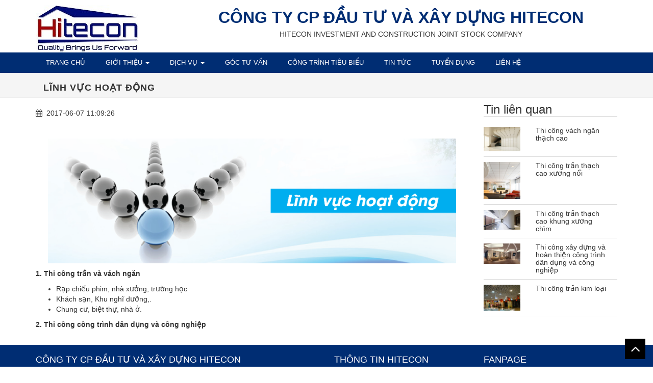

--- FILE ---
content_type: text/html; charset=UTF-8
request_url: https://hitecon.com.vn/linh-vuc-hoat-dong.html
body_size: 4816
content:
<!DOCTYPE html>
<html lang="vi">
<head>
    <meta charset="utf-8">
    <meta http-equiv="X-UA-Compatible" content="IE=edge">
    <title>Lĩnh vực hoạt động</title>
    <meta name="description" content="



1. Thi c&ocirc;ng trần v&agrave; v&aacute;ch ngăn&nbsp;


	Rạp chiếu phim, nh&agrave; xưởng, trường học
	Kh&aacute;ch sạn, Khu nghĩ dưỡng,.
	Chung cư, biệt thự, nh&agrave; ở.




2...."/>
    <meta name="robots" content="noodp"/>
    <meta property="fb:app_id" content="205912123220267"/>
    <meta property="og:locale" content="vi_VN"/>
    <meta property="og:type" content="website"/>
    <meta property="og:title" content="Lĩnh vực hoạt động"/>
    <meta property="og:description" content="



1. Thi c&ocirc;ng trần v&agrave; v&aacute;ch ngăn&nbsp;


	Rạp chiếu phim, nh&agrave; xưởng, trường học
	Kh&aacute;ch sạn, Khu nghĩ dưỡng,.
	Chung cư, biệt thự, nh&agrave; ở.




2...."/>
            <meta property="og:url" content=""/>
        <meta property="og:site_name" content="Lĩnh vực hoạt động"/>
    <meta name="twitter:card" content="summary"/>
    <meta name="twitter:description" content="



1. Thi c&ocirc;ng trần v&agrave; v&aacute;ch ngăn&nbsp;


	Rạp chiếu phim, nh&agrave; xưởng, trường học
	Kh&aacute;ch sạn, Khu nghĩ dưỡng,.
	Chung cư, biệt thự, nh&agrave; ở.




2...."/>
    <meta name="twitter:title" content="Lĩnh vực hoạt động"/>
    <meta name="viewport" content="width=device-width, initial-scale=1.0, maximum-scale=1.0">
    <meta property="og:image" content="https://hitecon.com.vn/uploads/14-08-2017/intracom-14-08-2017-runv4.jpg"/>
    <meta name="csrf-token" content="J9jaTTaADC92kzHHctINBTy8AXaTRlqPg9yDZWRL">
    <link rel="shortcut icon" href="https://hitecon.com.vn/uploads/22-12-2017/thumbs/150/logo-2017-22-12-2017-lreno.png">
    <meta name="robots" content="index, follow">
    <meta name="googlebot" content="index, follow">
	<link rel="alternate" hreflang="vi-vn" href="https://hitecon.com.vn/" />
    <!--style css-->
	
    <link rel="stylesheet" href="https://hitecon.com.vn/templates/hiteco/owlcarousel/owl.carousel.min.css?1488314592" type="text/css" >
    <link rel="stylesheet" href="https://hitecon.com.vn/templates/hiteco/owlcarousel/owl.theme.default.min.css?1488314592" type="text/css" >
	
    <!--bootstrap-->
    <link rel="stylesheet" href="https://hitecon.com.vn/templates/hiteco/plugins/bootstrap/css/bootstrap.min.css?1469436808" type="text/css" >
    <link rel="stylesheet" href="https://hitecon.com.vn/templates/hiteco/plugins/font-awesome/css/font-awesome.min.css?1471588654" type="text/css" >
    <!--custom-->
    <link rel="stylesheet" href="https://hitecon.com.vn/templates/hiteco/css/style.css?1563535665" type="text/css" >
    <link rel="stylesheet" href="https://hitecon.com.vn/templates/hiteco/css/responsive.css?1502118444" type="text/css" >
    <link rel="stylesheet" href="https://hitecon.com.vn/templates/hiteco/css/component.css?1495011174" type="text/css" >
  
    
     <!-- IE10 viewport hack for Surface/desktop Windows 8 bug -->
    <!-- Just for debugging purposes. Don't actually copy these 2 lines! -->
   
     <!--style css-->
    </head>
<body>

    <header id="header" class="">
        <div class="container">
            <div class="row">
                <div class="col-md-3">
                    <h1 id="logo">
                       <a href="https://hitecon.com.vn"><img src="https://hitecon.com.vn/uploads/28-08-2017/thumbs/320/logo-hitecon-website-28-08-2017-kbn2a.jpg" alt="Hitecon official website" class="img-responsive"></a>
                   </h1>
                </div>
                <div class="col-md-9">
                    <p id="name-company">CÔNG TY CP ĐẦU TƯ VÀ XÂY DỰNG HITECON</p>
                    <p class="sub">HITECON INVESTMENT AND CONSTRUCTION JOINT STOCK COMPANY</p>
                </div>
            </div>
        </div>

    </header>
    <div id="menu">
        <nav class="navbar navbar-default" role="navigation">
            <div class="container">
                <!-- Brand and toggle get grouped for better mobile display -->
                <div class="navbar-header head-menu">
                    <button type="button" class="navbar-toggle" data-toggle="collapse" data-target=".navbar-ex1-collapse">
                        <span class="sr-only">Toggle navigation</span>
                        <span class="icon-bar"></span>
                        <span class="icon-bar"></span>
                        <span class="icon-bar"></span>
                    </button>

                </div>

                <!-- Collect the nav links, forms, and other content for toggling -->
                <div class="collapse navbar-collapse navbar-ex1-collapse">
                                            <ul class="nav navbar-nav nav-ul" ><li  class="  "><a class="dropdown-toggle"  href="/">Trang chủ  </a></li><li  class="dropdown  "><a class="dropdown-toggle"  href="https://hitecon.com.vn/ve-chung-toi.html">Giới thiệu <span class="caret"></span> </a><ul class="dropdown-menu" ><li  class="  "><a  href="https://hitecon.com.vn/ve-chung-toi.html">Về chúng tôi  </a></li><li  class=" active "><a  href="https://hitecon.com.vn/linh-vuc-hoat-dong.html">Lĩnh vực hoạt động  </a></li></ul></li><li  class="dropdown  "><a class="dropdown-toggle"  href="https://hitecon.com.vn/dich-vu-cua-chung-toi.html">Dịch vụ <span class="caret"></span> </a><ul class="dropdown-menu" ><li  class="  "><a  href="https://hitecon.com.vn/thi-cong-tran-thach-cao-khung-xuong-chim.html">Thi công trần thạch cao khung xương chìm  </a></li><li  class="  "><a  href="https://hitecon.com.vn/thi-cong-tran-thach-cao-xuong-noi.html">Thi công trần thạch cao xương nổi  </a></li><li  class="  "><a  href="https://hitecon.com.vn/thi-cong-vach-ngan-thach-cao.html">Thi công vách ngăn thạch cao  </a></li><li  class="  "><a  href="https://hitecon.com.vn/thi-cong-tran-kim-loai.html">Thi công trần kim loại  </a></li><li  class="  "><a  href="https://hitecon.com.vn/thi-cong-lam-chan-nang.html">Thi công lam chắn nắng  </a></li><li  class="  "><a  href="https://hitecon.com.vn/thi-cong-noi-ngoai-that.html">Thi công công trình  </a></li></ul></li><li  class="dropdown  "><a class="dropdown-toggle"  href="https://hitecon.com.vn/goc-tu-van.html">Góc tư vấn  </a></li><li  class="dropdown  "><a class="dropdown-toggle"  href="https://hitecon.com.vn/cong-trinh-tieu-bieu.html">Công trình tiêu biểu  </a></li><li  class="dropdown  "><a class="dropdown-toggle"  href="https://hitecon.com.vn/tin-tuc.html">Tin tức  </a></li><li  class="dropdown  "><a class="dropdown-toggle"  href="https://hitecon.com.vn/tuyen-dung.html">Tuyển dụng  </a></li><li  class="dropdown  "><a class="dropdown-toggle"  href="https://hitecon.com.vn/lien-he.html">Liên hệ  </a></li></ul>
                </div>
                <!-- /.navbar-collapse -->
            </div>
        </nav>
    </div>    
<div id="content">
        <div class="page-title">
                <div class="container clear-fix">
                    <div class="col-md-12">
                        <h1 class="">Lĩnh vực hoạt động</h1>
                    </div>
                </div>
        </div>
        <div class="container">

            <div class="row">
                <div class="col-md-9">
                
                    <div class="content_news">
                        <div class="date"><i class="fa fa-calendar"></i>&nbsp;&nbsp;2017-06-07 11:09:26</div>
						<p>
							<div class="fb-like" data-href="https://hitecon.com.vn/linh-vuc-hoat-dong.html" data-layout="button" data-action="like" data-size="small" data-show-faces="true" data-share="true"></div>
						</p>
                        <p><span style="color: rgb(34, 34, 34); font-family: arial, sans-serif; font-size: 12.8px; background-color: rgb(255, 255, 255);"></span></p>

<p><img alt="" src="http://www.hitecon.com.vn/uploads/05-08-2017/linh-vuc-hoat-dong-01-05-08-2017-nxw1p.png" style="width: 800px; height: 245px;" /></p>

<p><span style="font-family:arial,helvetica,sans-serif;"><strong>1. Thi c&ocirc;ng trần v&agrave; v&aacute;ch ngăn&nbsp;</strong></span></p>

<ul>
	<li><span style="font-family:arial,helvetica,sans-serif;">Rạp chiếu phim, nh&agrave; xưởng, trường học</span></li>
	<li><span style="font-family:arial,helvetica,sans-serif;">Kh&aacute;ch sạn, Khu nghĩ dưỡng,.</span></li>
	<li><span style="font-family:arial,helvetica,sans-serif;">Chung cư, biệt thự, nh&agrave; ở.</span></li>
</ul>

<p><span style="font-family:arial,helvetica,sans-serif;"></span></p>

<p><span style="font-family:arial,helvetica,sans-serif;"><strong>2. Thi c&ocirc;ng c&ocirc;ng tr&igrave;nh d&acirc;n dụng v&agrave; c&ocirc;ng nghiệp</strong></span></p>

<p><span style="color: rgb(34, 34, 34); font-family: arial, sans-serif; font-size: 12.8px; background-color: rgb(255, 255, 255);"></span></p>

                        
                    </div> 
                </div> <!-- end col-md-9 -->
                                <div class="col-md-3">
                    <div class="list_box">
                        <h3 class="title_item">Tin liên quan</h3>
                                                <div class="col-md-12 item-news">
                            <div class="col-md-4 img-item">
                                <a href="thi-cong-vach-ngan-thach-cao.html"><img alt="Thi công vách ngăn thạch cao" class="imgblog img-responsive"  src="https://hitecon.com.vn/uploads/07-08-2017/thumbs/320/vach-thach-cao-dep-1-07-08-2017-itedx.jpg"> </a>
                            </div>
                            <div class="col-md-8">
                                <h4 class="list_view"><a href="thi-cong-vach-ngan-thach-cao.html">Thi c&ocirc;ng v&aacute;ch ngăn thạch cao</a></h4>
                            </div>
                        </div>
                                                <div class="col-md-12 item-news">
                            <div class="col-md-4 img-item">
                                <a href="thi-cong-tran-thach-cao-xuong-noi.html"><img alt="Thi công trần thạch cao xương nổi" class="imgblog img-responsive"  src="https://hitecon.com.vn/uploads/10-07-2017/thumbs/320/tran-thach-cao-khung-noi-10-07-2017-pqhkn.png"> </a>
                            </div>
                            <div class="col-md-8">
                                <h4 class="list_view"><a href="thi-cong-tran-thach-cao-xuong-noi.html">Thi c&ocirc;ng trần thạch cao xương nổi</a></h4>
                            </div>
                        </div>
                                                <div class="col-md-12 item-news">
                            <div class="col-md-4 img-item">
                                <a href="thi-cong-tran-thach-cao-khung-xuong-chim.html"><img alt="Thi công trần thạch cao khung xương chìm" class="imgblog img-responsive"  src="https://hitecon.com.vn/uploads/07-08-2017/thumbs/320/vcut-1024x548-07-08-2017-tylqq.jpg"> </a>
                            </div>
                            <div class="col-md-8">
                                <h4 class="list_view"><a href="thi-cong-tran-thach-cao-khung-xuong-chim.html">Thi c&ocirc;ng trần thạch cao khung xương ch&igrave;m</a></h4>
                            </div>
                        </div>
                                                <div class="col-md-12 item-news">
                            <div class="col-md-4 img-item">
                                <a href="thi-cong-noi-ngoai-that.html"><img alt="Thi công xây dựng và hoàn thiện công trình dân dụng và công nghiệp" class="imgblog img-responsive"  src="https://hitecon.com.vn/uploads/10-05-2018/thumbs/320/9bca784f2b79c5279c68-10-05-2018-fry6m.jpg"> </a>
                            </div>
                            <div class="col-md-8">
                                <h4 class="list_view"><a href="thi-cong-noi-ngoai-that.html">Thi c&ocirc;ng x&acirc;y dựng v&agrave; ho&agrave;n thiện c&ocirc;ng tr&igrave;nh d&acirc;n dụng v&agrave; c&ocirc;ng nghiệp</a></h4>
                            </div>
                        </div>
                                                <div class="col-md-12 item-news">
                            <div class="col-md-4 img-item">
                                <a href="thi-cong-tran-kim-loai.html"><img alt="Thi công trần kim loại" class="imgblog img-responsive"  src="https://hitecon.com.vn/uploads/03-07-2017/thumbs/320/1-anh-dai-dien-tran-nhom-caro-cell-03-07-2017-5rltm.jpg"> </a>
                            </div>
                            <div class="col-md-8">
                                <h4 class="list_view"><a href="thi-cong-tran-kim-loai.html">Thi c&ocirc;ng trần kim loại</a></h4>
                            </div>
                        </div>
                                                <!--end-->
                        
                    </div> <!-- end col-md-3 -->
                </div>
            </div>
        </div>
    </div>
    <footer>
        <div class="container">
            <div class="row">
                <div class="col-md-6 col-sm-12 right_ft">
                    <h3 class="title_ft">CÔNG TY CP ĐẦU TƯ VÀ XÂY DỰNG HITECON</h3>
                    <p>Địa chỉ: Tầng 4, tòa nhà CDS, số 33/61 Lạc Trung, Q.Hai Bà Trưng, Hà Nội </p>
                    <p>Email: <a href="/cdn-cgi/l/email-protection" class="__cf_email__" data-cfemail="4b22252d240b23223f2e28242565282426653d25">[email&#160;protected]</a>   </p>
                    <p>Hotline: 0982.602.848   </p>
					
					
                </div>
                <div class="col-md-3 center_ft">
                    <h3 class="title_ft">Thông tin Hitecon</h3>
                                        <a href="tin-tuc.html"><p>Tin tức</p></a>
                                        <a href="cong-trinh-tieu-bieu.html"><p>C&ocirc;ng Tr&igrave;nh Ti&ecirc;u Biểu</p></a>
                                        <a href="goc-tu-van.html"><p>G&oacute;c tư vấn</p></a>
                                    </div>
                <div class="col-md-3 col_fb">
                    <h3 class="title_ft">FanPage</h3>
                    <div>
                        <iframe src="https://www.facebook.com/plugins/page.php?href=https://www.facebook.com/Hitecon&width=262&height=210&small_header=false&adapt_container_width=true&hide_cover=false&show_facepile=false&appId=536014043093963" width="100%" height="150" style="border:none;overflow:hidden" scrolling="no" frameborder="0" allowTransparency="true"></iframe>
                    </div>
                </div>
            </div>
        </div>
    </footer>
<!-- jQuery (necessary for Bootstrap's JavaScript plugins) version 1.11.2 -->
<script data-cfasync="false" src="/cdn-cgi/scripts/5c5dd728/cloudflare-static/email-decode.min.js"></script><script src="https://hitecon.com.vn/templates/hiteco/js/jquery.min.js?1490947122" type="text/javascript" charset="utf-8" ></script>
<script src="https://hitecon.com.vn/templates/hiteco/js/custom.js?1494167768" type="text/javascript" charset="utf-8" ></script>
<script src="https://hitecon.com.vn/templates/hiteco/plugins/bootstrap/js/bootstrap.min.js?1469436810" type="text/javascript" charset="utf-8" ></script>
<script src="https://hitecon.com.vn/templates/hiteco/js/modernizr.custom.js?1366885930" type="text/javascript" charset="utf-8" ></script>
<script src="https://hitecon.com.vn/templates/hiteco/js/toucheffects.js?1371527422" type="text/javascript" charset="utf-8" ></script>
<script src="https://hitecon.com.vn/templates/hiteco/js/jquery-1.11.3.min.js?1494471718" type="text/javascript" charset="utf-8" ></script>
<script src="https://hitecon.com.vn/templates/hiteco/js/jssor.slider-23.1.6.mini.js?1494471718" type="text/javascript" charset="utf-8" ></script>
<script src="https://hitecon.com.vn/templates/hiteco/owlcarousel/owl.carousel.min.js?1488314592" type="text/javascript" charset="utf-8" ></script>
<script>
        $('ul.dropdown-menu [data-toggle=dropdown]').on('click', function(event) {
            // Avoid following the href location when clicking
            event.preventDefault();
            // Avoid having the menu to close when clicking
            event.stopPropagation();
            // If a menu is already open we close it
            //$('ul.dropdown-menu [data-toggle=dropdown]').parent().removeClass('open');
            // opening the one you clicked on
            $(this).parent().addClass('open');

            var menu = $(this).parent().find("ul");
            var menupos = menu.offset();

            if ((menupos.left + menu.width()) + 30 > $(window).width()) {
                var newpos = -menu.width();
            } else {
                var newpos = $(this).parent().width();
            }
            menu.css({
                left: newpos
            });

        });

        $(".slider_feature").owlCarousel({
            loop: false,
            margin: 10,
            responsiveClass: true,
            autoplay: true,
			lazyLoad:true,
            autoplayTimeout: 3000,
			nav: true,
			navText: ["<i class='fa fa-chevron-left'></i>","<i class='fa fa-chevron-right'></i>"],
            responsive: {
                0: {
                    items: 1,
                    nav: false,
                    loop: true,
                    margin: 20
                },
				300: {
                    items: 2,
                    nav: false,
                    loop: true,
                    margin: 20
                },
                600: {
                    items: 3,
                    nav: false,
                    loop: true,
                    margin: 20
                },
                1000: {
                    items: 5,
                    nav: false,
                    loop: true,
                    margin: 20
                }
            }
        });
		
		$(".slider_partners").owlCarousel({
            loop: false,
            margin: 10,
            responsiveClass: true,
            autoplay: true,
			lazyLoad:true,
            autoplayTimeout: 3000,
            responsive: {
                0: {
                    items: 1,
                    nav: false,
                    loop: true,
                    margin: 20
                },
				300: {
                    items: 2,
                    nav: false,
                    loop: true,
                    margin: 20
                },
                600: {
                    items: 3,
                    nav: false,
                    loop: true,
                    margin: 20
                },
                1000: {
                    items: 5,
                    nav: false,
                    loop: true,
                    margin: 20
                }
            }
        });
    </script>
<!-- IE10 viewport hack for Surface/desktop Windows 8 bug -->



<script>
    $(function () {
        ;
    })
</script>
<script>
    jQuery(document).ready(function($) {
            // back to top
    $(window).scroll(function() {
        if ($(this).scrollTop()) {
            $('#toTop').fadeIn();
        } else {
            $('#toTop').fadeOut();
        }
    });
    $("#toTop").click(function () {
        $("html, body").animate({scrollTop: 0}, 1000);
    }); 
    });
</script>
<div id="fb-root"></div>
<script>(function(d, s, id) {
  var js, fjs = d.getElementsByTagName(s)[0];
  if (d.getElementById(id)) return;
  js = d.createElement(s); js.id = id;
  js.src = "//connect.facebook.net/vi_VN/sdk.js#xfbml=1&version=v2.10";
  fjs.parentNode.insertBefore(js, fjs);
}(document, 'script', 'facebook-jssdk'));</script>
<script>
  (function(i,s,o,g,r,a,m){i['GoogleAnalyticsObject']=r;i[r]=i[r]||function(){
  (i[r].q=i[r].q||[]).push(arguments)},i[r].l=1*new Date();a=s.createElement(o),
  m=s.getElementsByTagName(o)[0];a.async=1;a.src=g;m.parentNode.insertBefore(a,m)
  })(window,document,'script','https://www.google-analytics.com/analytics.js','ga');

  ga('create', 'UA-105070565-1', 'auto');
  ga('send', 'pageview');

</script>
<div id="toTop"><i class="fa fa-angle-up" aria-hidden="true"></i></div>
<script defer src="https://static.cloudflareinsights.com/beacon.min.js/vcd15cbe7772f49c399c6a5babf22c1241717689176015" integrity="sha512-ZpsOmlRQV6y907TI0dKBHq9Md29nnaEIPlkf84rnaERnq6zvWvPUqr2ft8M1aS28oN72PdrCzSjY4U6VaAw1EQ==" data-cf-beacon='{"version":"2024.11.0","token":"4fd4a82e4c1843b58bd0b2a9fa0a508a","r":1,"server_timing":{"name":{"cfCacheStatus":true,"cfEdge":true,"cfExtPri":true,"cfL4":true,"cfOrigin":true,"cfSpeedBrain":true},"location_startswith":null}}' crossorigin="anonymous"></script>
</body>
</html>

--- FILE ---
content_type: text/css
request_url: https://hitecon.com.vn/templates/hiteco/css/style.css?1563535665
body_size: 1878
content:
/*====== header ======*/
a:focus, a:hover {
    color:  #161676;
    text-decoration: underline;
}
.active a {background: #a50f11 !important;color: #fff;}
#logo {
    margin-top: 10px;
}
#logo img {
    float: left;
}
#name-company {
    font-weight: bold;
    font-size: 32px;
    color: #002d73;
    margin: 0px;
    margin-top: 12px;
    text-align: center;
    text-transform: uppercase;
}
.sub {
    text-transform: uppercase;
    text-align: center;
}
/*===== menu ======*/

#menu {
    width: 100%;
}
.dropdown-menu {
    padding: 0px;
}
#menu nav {
    background-color: #002d73 !important;
    margin: 0px;
    border: 0px solid #fff;
    border-radius: 0px;
    min-height: 40px;
}
#menu nav li a {
    padding: 10px 20px;
    color: #fff;
    text-transform: uppercase;
    font-size: 13px;
    background-color: #002d73;
}
#menu nav li a:hover {
    background-color: #a50f10;
    color: #fff;
}

.item-home {
    color: #fff;
}
.icon-home {
    float: left;
    height: 40px;
    padding: 10px 15px;
    font-size: 16px;
    line-height: 20px;
}
.navbar-collapse {
    padding: 0px;
}
.navbar-default .navbar-toggle:hover {
    background-color: #002d73;
}
.navbar-toggle {
    background-color: #002d73;
}
.dropdown-menu li{
    position: relative;
}
.dropdown-menu li>.dropdown-menu {
    top: 0;
    left: 100%;
    margin-top: -1px;
    margin-left: -1px;
    -webkit-border-radius: 0 6px 6px 6px;
    -moz-border-radius: 0 6px 6px 6px;
    border-radius: 0 6px 6px 6px;
}
/*.dropdown-menu li>a:after {
    display: block;
    content: " ";
    float: right;
    width: 0;
    height: 0;
    border-color: transparent;
    border-style: solid;
    border-width: 5px 0 5px 5px;
    border-left-color: #cccccc;
    margin-top: 5px;
    margin-right: -10px;
}*/
.nav-ul li li ul {
    display: none !important;
}
li.dropdown li:hover ul.tvndropdown {
    display: block !important;
}
.dropdown-menu li:hover ul {
    display: block !important;
}
/*===== end menu ======*/

/*===== slider ======*/

#slider {
    /*float: left;*/
}
/*===== slider ======*/

/*===== intro ======*/

#intro {
    background-color: #f8f8f6;
    float: left;
    width: 100%;
    padding: 40px 0;
}

/*===== intro ======*/

/*===== product ======*/
div#product {
    float: left;
    width: 100%;
    padding-bottom: 30px;
}
.head_title {
  text-align: center;
  color: #85837f;

}
.head_title h2 {
   font-weight: bold;
   text-transform: uppercase;
}
.img_new {
    float: left;
}

.img_new p {
  text-align: center;
}
.img_new h4 {
    text-align: center;
    height: 25px;
    overflow: hidden;
    text-overflow: ellipsis;
    white-space: nowrap;
}
/*===== end product ======*/

/*===== news ======*/
.title_news h2 {
    margin-top: 40px;
    margin-bottom: 20px;
    color: #002d73;
    font-size: 20px;
}
.readmore {
  float: right;
  text-decoration: none;
}
.readmore:hover {
  text-decoration: none;
  color: #a50f10;
}
h2.title_about {
    color: #aa0b0f;
}
.thumb {
  overflow: hidden;
  width:100%;
  min-height: 175px;
  display: block;
  max-height: 242px;
}
.thumb img {
  transition: all 0.5s;
}
.thumb:hover img {
  transform: scale(1.2);
}

/*===== end news ===*/
/*===== partner ====*/
div#partner {
    margin-bottom: 10px;
}

.slider_partners .owl-item img {
    display: block;
    height: 115px;
    width: auto !important;
}


p.title_post_inslider {
    text-transform: uppercase;
    font-size: 16px;
    margin: 5px 0 0 0;
    text-align: center;
    color: #002d73;
}
.each_post_slider {
	
}
.each_post_slide_img {
    max-height: 245px;
    overflow: hidden;
    border: solid 5px #002d73;
}
.each_post_slide_img img {
    transition: all 0.5s;
}
.each_post_slide_img:hover img {
    transform: scale(1.1);
}
.owl-nav {
    text-align: center;
    width: 100%;
    display: inline-block;
}

.owl-prev, .owl-next {
    display: inline-block;
    padding: 2px 10px;
    background: #002d73;
    color: #fff;
    border-radius: 7px;
    margin-left: 5px;
    width: 61px;
}

.owl-theme .owl-dots, .owl-theme .owl-nav {
    text-align: center;
    -webkit-tap-highlight-color: transparent;
}
.owl-theme .owl-dots .owl-dot {
    display: inline-block;
    zoom: 1;
}
.owl-theme .owl-dots .owl-dot.active span, .owl-theme .owl-dots .owl-dot:hover span {
    background: #869791;
}
.owl-theme .owl-dots .owl-dot.active span, .owl-theme .owl-dots .owl-dot:hover span {
    background: #869791;
}
owl.theme.default.min.css:6
.owl-theme .owl-dots .owl-dot span {
    width: 10px;
    height: 10px;
    margin: 5px 7px;
    background: #D6D6D6;
    display: block;
    -webkit-backface-visibility: visible;
    transition: opacity .2s ease;
    border-radius: 30px;
}
.owl-carousel .owl-dot, .owl-carousel .owl-nav .owl-next, .owl-carousel .owl-nav .owl-prev {
    cursor: pointer;
    cursor: hand;
    -webkit-user-select: none;
    -khtml-user-select: none;
    -moz-user-select: none;
    -ms-user-select: none;
    user-select: none;
}
/*===== footer ====*/
footer {
  background-color: #002d73;
  min-height: 200px;
  margin-top: 20px;
}
.title_ft {
    color: #fff;
    text-transform: uppercase;
    font-size: 18px;
}
.right_ft p{
  color: #fff;
}
.center_ft p {
  color: #fff;
}

.cp {
  background-color: #aa0b0f;
  height: 30px;
  width: 100%;
  color: #fff;
  text-align: center;
  line-height: 30px;
}



/*===== page-title =====*/

.page-title {
    position: relative;
    background-color: #F5F5F5;
    border-bottom: 1px solid #EEE;
}
.breadcrumb {
    padding: 20px 15px;
    list-style: none;
    background-color: #f5f5f5;
    border-radius: 4px;
    margin: 0px;
    float: right;
}
.page-title h1 {
    float: left;
    padding: 0;
    font-weight: 600;
    letter-spacing: 1px;
    color: #333;
    font-size: 18px;
    text-transform: uppercase;
    line-height: 18px;
}

/*===== content =====*/
#content {
    /* padding-top: 20px; */
}
.list-item {
    margin: 15px 0 0 0;
}
.box-item h3 {
  margin-top: 0px;
  font-size: 16px;
}
.box-item .readmore {
  background-color: #002d73;
  color: #fff;
  float: right;
}
.box-item .readmore:hover {
  background-color: #a50f10;
  color: #fff;
  transition:All 1s ease;
}
.date {
  margin-top: 20px;
   margin-bottom: 10px;
}
.list_view {
  font-size: 14px;
  margin-top: 0px;

}
.list_view a {
  color: #333;
}
.list_view a:hover {
  text-decoration: none;
  color: #a50f10;
}
.item-news {
  border-bottom: 1px solid #ddd;
  margin-top: 10px;
  padding: 0px;
}
h3.title_item {
    margin-top: 10px;
}

.title_item {
  margin-top: 20px;
  border-bottom: 1px solid #ddd;
  margin-top: 0px;
}
.img-item {
  padding-left: 0px;
}
.imgblog {
    opacity: 1;
    transition: 1s ease;
}
.imgblog:hover {
  transition: 0.5s ease;
  opacity: 0.7;
}



/*pagination*/

.nav_product {
  text-align: center;
}

.pagination li a {
    position: relative;
    float: left;
    padding: 6px 12px;
    margin-left: 5px !important;
    line-height: 1.42857143;
    color: #000000;
    text-decoration: none;
    background-color: #c1c1c1;
    border: 1px solid #ddd;
}
.pagination>.disabled>a {
    color: #777;
    cursor: not-allowed;
    background-color: #c1c1c1;
    border-color: #ddd;

}
.pagination .active a {
  background: #a50f10;
  border: 1px #a50f10 solid;
}


.pagination>li>a:focus, .pagination>li>a:hover, .pagination>li>span:focus, .pagination>li>span:hover {
    z-index: 2;
    color: #23527c;
    background-color: #aa0b0f;
    border-color: #aa0b0f;
    color: #fff;
}

.form-control {
  margin-bottom: 10px;
  padding: 16px 12px;
}
.btn_send {
  width: 70px;
  height: 40px;
}
.submit {
  color: #fff;
    background: #333;
    font-weight: 700;
    margin: 10px auto 0;
    padding: 10px;
    display: block;
    border: 0;
    cursor: pointer;
    text-transform: uppercase;
    margin-bottom: 20px;
}
.maps {
  margin-top: 20px;
  margin-bottom: 20px;
}
.infomation {
  color: #f8e11d;
}
#info {
  margin-top: 0px;
}
li.dropdown:hover ul {
    display: block;
    margin-top: -1px;
}
hr {
  margin: 10px 0px;
}
.highlight {
  color: #005ca1;
}
p.des_news {
    min-height: 100px;
}
.col-md-4.img-item {
    margin-bottom: 10px;
}

.grid figure img {
    height: 240px;
    width: 100%;
}
.grid figcaption h3 {
    margin: 0;
    padding: 0;
    color: #fff;
    font-size: 16px;
}
.cs-style-3 figcaption {
    height: 70px !important;
}
.slider_feature  .owl-item img {
    display: block;
    width: 100%;
    height: 160px;
}
.grid figcaption {
    background: #161676 !important;
}
.img_new .thumb img {
    transition: all 0.5s;
    min-height: 242px;
}
p.des_news {
    min-height: 40px;
}
.img_new p {
    text-align: justify;
    overflow: hidden;
    height: 62px;
}
p.block-aboutus-text {
    text-align: justify;
}
#toTop {
    display: block;
    position: fixed;
    font-size: 30px;
    cursor: pointer;
    text-align: center;
    z-index: 999;
    width: 40px;
    height: 40px;
    line-height: 40px;
    right: 15px;
    bottom: 15px;
    background: #000;
    color: #fff;
}
i.fa.fa-angle-up {
    margin-top: 4px;
}
.contact #info {
    font-size: 17px;
    font-weight: bold;
}
.content_news img {
    max-width: 100%;
    height: auto !important;
    display: block;
    margin: 10px auto;
}
.grid figcaption h3 {
    line-height: 20px;
    height: 40px;
    overflow: hidden;
    display: -webkit-box;
    -webkit-line-clamp: 2;
    -webkit-box-orient: vertical;
}
.carousel-inner .item img {
    height: auto !important;
    max-height: 100% !important;
    width: auto !important;
    max-width: 100% !important;
    display: block !important;
    margin: auto;
}

--- FILE ---
content_type: text/css
request_url: https://hitecon.com.vn/templates/hiteco/css/responsive.css?1502118444
body_size: -163
content:
@media screen and (max-width: 480px)
{
	.img_new {
		float: inherit !important;
	}
	h2.title_about {
		display: block;
		margin-top: 10px;
		float: left;
		width: 100%;
		font-size: 20px;
		text-align: center;
	}
#name-company {
	font-size: 13px;
}
.sub {
	display: none;
}
.breadcrumb {
	float: left;
	padding-left: 0px;
}
.list_view {
    margin: 10px 0px;
    text-align: center;
}
.img-item {
	padding-right: 0px;
}
}


@media screen and (min-width: 768px) and (max-width: 980px)
{

#name-company {
	font-size: 23px;
	margin-left: 20px;
	float: left;
}
.sub {
	display: none;
}
.img_intro {
    
    margin: 20px auto;
}
.breadcrumb {
	float: left;
}
.list_view {
    margin: 10px 0px;
    text-align: center;
}
.img-item {
	padding-right: 0px;
}
}


@media screen and (min-width: 1280px)
{
li.dropdown:hover ul {
    display: block;

}

--- FILE ---
content_type: application/x-javascript
request_url: https://hitecon.com.vn/templates/hiteco/js/custom.js?1494167768
body_size: -221
content:
// fix menu

var num = 150; //number of pixels before modifying styles
  $(window).bind('scroll', function () {
      if ($(window).scrollTop() > num) {
          $('#menu').addClass('fixed');
      } else {
          $('#menu').removeClass('fixed');
      }
  });
// back to top

  $(window).scroll(function() {
    if ($(this).scrollTop()) {
        $('#toTop').fadeIn();
    } else {
        $('#toTop').fadeOut();
    }
});

$("#toTop").click(function () {
   $("html, body").animate({scrollTop: 0}, 1000);
});


--- FILE ---
content_type: text/plain
request_url: https://www.google-analytics.com/j/collect?v=1&_v=j102&a=1448856201&t=pageview&_s=1&dl=https%3A%2F%2Fhitecon.com.vn%2Flinh-vuc-hoat-dong.html&ul=en-us%40posix&dt=L%C4%A9nh%20v%E1%BB%B1c%20ho%E1%BA%A1t%20%C4%91%E1%BB%99ng&sr=1280x720&vp=1280x720&_u=IEBAAEABAAAAACAAI~&jid=481904145&gjid=554821592&cid=1507805902.1768992081&tid=UA-105070565-1&_gid=1250641030.1768992081&_r=1&_slc=1&z=1726383130
body_size: -450
content:
2,cG-KFVCWFMEZC